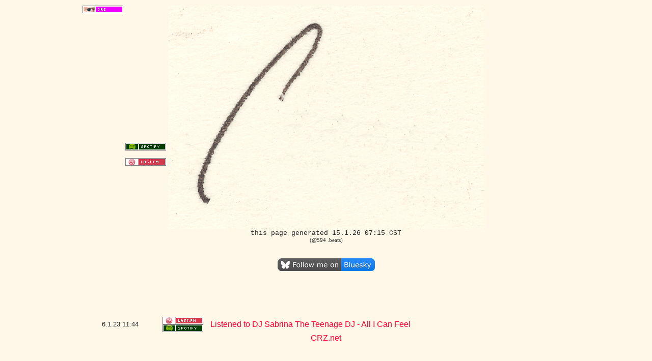

--- FILE ---
content_type: text/html; charset=UTF-8
request_url: https://crz.net/142785
body_size: 1920
content:
<!DOCTYPE HTML PUBLIC "-//W3C//DTD HTML 3.2//EN">
<HTML>
<HEAD>
<TITLE>CRZ is Christopher Robin Zimmerman</TITLE>
<meta name="description" content="Listened to DJ Sabrina The Teenage DJ - All I Can Feel"><script type="text/javascript">

function showHideinline(div){
  
  if(document.getElementById(div).style.display == 'none'){
    document.getElementById(div).style.display = 'inline-block';
  }else{
    document.getElementById(div).style.display = 'none'; 
  }
}

function showHide(div){
  
  if(document.getElementById(div).style.display == 'none'){
    document.getElementById(div).style.display = 'block';
  }else{
    document.getElementById(div).style.display = 'none'; 
  }
}

</script>
<style type="text/css"> 
a { text-decoration:none; } 
a img { border: none; } 
.tweet A:link {color: #27d9ff} .tweet A:visited {color: #27d9ff} .tweet A:hover {color: #2298cb} .tweet A:active {color: #000000}
.inst A:link {color: #5D372A} .inst A:visited {color: #5D372A} .inst A:hover {color: #443c33} .inst A:active {color: #000000}
.spotify A:link {color: #00e300} .spotify A:visited {color: #00e300} .spotify A:hover {color: #443c33} .spotify A:active {color: #000000}
.tweet IMG {vertical-align: middle}
</style>
</HEAD>
<!-- Quantcast Tag -->
<script type="text/javascript">
var _qevents = _qevents || [];

(function() {
var elem = document.createElement('script');
elem.src = (document.location.protocol == "https:" ? "https://secure" : "http://edge") + ".quantserve.com/quant.js";
elem.async = true;
elem.type = "text/javascript";
var scpt = document.getElementsByTagName('script')[0];
scpt.parentNode.insertBefore(elem, scpt);
})();

_qevents.push({
qacct:"p-5cRlbT1xw2Q_k"
});
</script>

<noscript>
<div style="display:none;">
<img src="//pixel.quantserve.com/pixel/p-5cRlbT1xw2Q_k.gif" border="0" height="1" width="1" alt="Quantcast"/>
</div>
</noscript>
<!-- End Quantcast tag -->
<BODY BGCOLOR="#FFF7E7" LINK="#FF0033" ALINK="#3300FF" VLINK="#FF0033" TEXT="#222222">
<DIV ALIGN="center">
<TABLE WIDTH=960>
<!--<TR><TD COLSPAN=5 ALIGN=CENTER>
</TD></TR>--><TR><TD VALIGN=TOP><A HREF=https://CRZ.net/><IMG SRC=https://CRZ.net/imagen/antipixel/crz.png></A><BR>
<IMG SRC=https://CRZ.net/imagen/antipixel/blank.png><BR>
<IMG SRC=https://CRZ.net/imagen/antipixel/blank.png><BR>
<IMG SRC=https://CRZ.net/imagen/antipixel/blank.png><BR>
<IMG SRC=https://CRZ.net/imagen/antipixel/blank.png><BR>
<IMG SRC=https://CRZ.net/imagen/antipixel/blank.png><BR>
<IMG SRC=https://CRZ.net/imagen/antipixel/blank.png><BR>
<IMG SRC=https://CRZ.net/imagen/antipixel/blank.png><BR>
<IMG SRC=https://CRZ.net/imagen/antipixel/blank.png><BR>
<IMG SRC=https://CRZ.net/imagen/antipixel/blank.png><BR>
<IMG SRC=https://CRZ.net/imagen/antipixel/blank.png><BR>
<IMG SRC=https://CRZ.net/imagen/antipixel/blank.png><BR>
<IMG SRC=https://CRZ.net/imagen/antipixel/blank.png><BR>
<IMG SRC=https://CRZ.net/imagen/antipixel/blank.png><BR>
<IMG SRC=https://CRZ.net/imagen/antipixel/blank.png><BR>
<IMG SRC=https://CRZ.net/imagen/antipixel/blank.png><BR>
<IMG SRC=https://CRZ.net/imagen/antipixel/blank.png><BR>
<IMG SRC=https://CRZ.net/imagen/antipixel/blank.png><BR>
<IMG SRC=https://CRZ.net/imagen/antipixel/blank.png><BR>
<IMG SRC=https://CRZ.net/imagen/antipixel/blank.png><BR>
<IMG SRC=https://CRZ.net/imagen/antipixel/blank.png><BR>
<IMG SRC=https://CRZ.net/imagen/antipixel/blank.png><BR>
<IMG SRC=https://CRZ.net/imagen/antipixel/blank.png><BR>
<IMG SRC=https://CRZ.net/imagen/antipixel/blank.png><BR>
<IMG SRC=https://CRZ.net/imagen/antipixel/blank.png><BR>
<IMG SRC=https://CRZ.net/imagen/antipixel/blank.png><BR>
<IMG SRC=https://CRZ.net/imagen/antipixel/blank.png><BR>
<IMG SRC=https://CRZ.net/imagen/antipixel/blank.png><BR>
<IMG SRC=https://CRZ.net/imagen/antipixel/blank.png><BR>
<IMG SRC=https://CRZ.net/imagen/antipixel/blank.png><BR>
<IMG SRC=https://CRZ.net/imagen/antipixel/blank.png><BR>
<IMG SRC=https://CRZ.net/imagen/antipixel/blank.png><BR>
<IMG SRC=https://CRZ.net/imagen/antipixel/blank.png><BR>
<IMG SRC=https://CRZ.net/imagen/antipixel/blank.png><BR>
<IMG SRC=https://CRZ.net/imagen/antipixel/blank.png><BR>
<IMG SRC=https://CRZ.net/imagen/antipixel/blank.png><BR>
<IMG SRC=https://CRZ.net/imagen/antipixel/blank.png><BR>
<IMG SRC=https://CRZ.net/imagen/antipixel/blank.png><BR>
</TD><TD VALIGN=TOP><IMG SRC=https://CRZ.net/imagen/antipixel/blank.png><BR>
<IMG SRC=https://CRZ.net/imagen/antipixel/blank.png><BR>
<IMG SRC=https://CRZ.net/imagen/antipixel/blank.png><BR>
<IMG SRC=https://CRZ.net/imagen/antipixel/blank.png><BR>
<IMG SRC=https://CRZ.net/imagen/antipixel/blank.png><BR>
<IMG SRC=https://CRZ.net/imagen/antipixel/blank.png><BR>
<IMG SRC=https://CRZ.net/imagen/antipixel/blank.png><BR>
<IMG SRC=https://CRZ.net/imagen/antipixel/blank.png><BR>
<IMG SRC=https://CRZ.net/imagen/antipixel/blank.png><BR>
<IMG SRC=https://CRZ.net/imagen/antipixel/blank.png><BR>
<IMG SRC=https://CRZ.net/imagen/antipixel/blank.png><BR>
<IMG SRC=https://CRZ.net/imagen/antipixel/blank.png><BR>
<IMG SRC=https://CRZ.net/imagen/antipixel/blank.png><BR>
<IMG SRC=https://CRZ.net/imagen/antipixel/blank.png><BR>
<IMG SRC=https://CRZ.net/imagen/antipixel/blank.png><BR>
<IMG SRC=https://CRZ.net/imagen/antipixel/blank.png><BR>
<IMG SRC=https://CRZ.net/imagen/antipixel/blank.png><BR>
<IMG SRC=https://CRZ.net/imagen/antipixel/blank.png><BR>
<A HREF="/redirect/http://open.spotify.com/user/crz."><IMG SRC=https://CRZ.net/imagen/antipixel/spotify.png></A><BR>
<IMG SRC=https://CRZ.net/imagen/antipixel/blank.png><BR>
<A HREF="/redirect/http://last.fm/user/KZiM"><IMG SRC=https://CRZ.net/imagen/antipixel/lastfm.png></A><BR>
<IMG SRC=https://CRZ.net/imagen/antipixel/blank.png><BR>
<IMG SRC=https://CRZ.net/imagen/antipixel/blank.png><BR>
<IMG SRC=https://CRZ.net/imagen/antipixel/blank.png><BR>
<IMG SRC=https://CRZ.net/imagen/antipixel/blank.png><BR>
<IMG SRC=https://CRZ.net/imagen/antipixel/blank.png><BR>
<IMG SRC=https://CRZ.net/imagen/antipixel/blank.png><BR>
<IMG SRC=https://CRZ.net/imagen/antipixel/blank.png><BR>
<IMG SRC=https://CRZ.net/imagen/antipixel/blank.png><BR>
<IMG SRC=https://CRZ.net/imagen/antipixel/blank.png><BR>
<IMG SRC=https://CRZ.net/imagen/antipixel/blank.png><BR>
<IMG SRC=https://CRZ.net/imagen/antipixel/blank.png><BR>
<IMG SRC=https://CRZ.net/imagen/antipixel/blank.png><BR>
<IMG SRC=https://CRZ.net/imagen/antipixel/blank.png><BR>
<IMG SRC=https://CRZ.net/imagen/antipixel/blank.png><BR>
<IMG SRC=https://CRZ.net/imagen/antipixel/blank.png><BR>
<IMG SRC=https://CRZ.net/imagen/antipixel/blank.png><BR>
<IMG SRC=https://CRZ.net/imagen/antipixel/blank.png><BR>
</TD>
<TD VALIGN=TOP ALIGN=CENTER COLSPAN=7><a href=/><IMG SRC=https://CRZ.net/imagen/crz-anim-60.gif LOWSRC=https://CRZ.net/imagen/crz-bkgd.jpg></a><BR>
<!--<a href=http://americancensorship.org/><IMG SRC=http://imagen.CRZ.net/crz-anim.gif></a><BR>-->
<FONT FACE="Lucida Console,Monaco,Courier New" SIZE=-1>this page generated 15.1.26 07:15 CST<BR><FONT FACE=Verdana><SMALL> (@594 .beats)</SMALL></FONT><BR>
<BR><BR><A HREF="https://bsky.app/profile/crz.mn" TARGET="_blank"><IMG SRC="https://imagen.CRZ.net/follow-bluesky.gif" BORDER=0></A></TD>
<TD VALIGN=TOP><IMG SRC=https://CRZ.net/imagen/antipixel/blank.png><BR>
<IMG SRC=https://CRZ.net/imagen/antipixel/blank.png><BR>
<IMG SRC=https://CRZ.net/imagen/antipixel/blank.png><BR>
<IMG SRC=https://CRZ.net/imagen/antipixel/blank.png><BR>
<IMG SRC=https://CRZ.net/imagen/antipixel/blank.png><BR>
<IMG SRC=https://CRZ.net/imagen/antipixel/blank.png><BR>
<IMG SRC=https://CRZ.net/imagen/antipixel/blank.png><BR>
<IMG SRC=https://CRZ.net/imagen/antipixel/blank.png><BR>
<IMG SRC=https://CRZ.net/imagen/antipixel/blank.png><BR>
<IMG SRC=https://CRZ.net/imagen/antipixel/blank.png><BR>
<IMG SRC=https://CRZ.net/imagen/antipixel/blank.png><BR>
<IMG SRC=https://CRZ.net/imagen/antipixel/blank.png><BR>
<IMG SRC=https://CRZ.net/imagen/antipixel/blank.png><BR>
<IMG SRC=https://CRZ.net/imagen/antipixel/blank.png><BR>
<IMG SRC=https://CRZ.net/imagen/antipixel/blank.png><BR>
<IMG SRC=https://CRZ.net/imagen/antipixel/blank.png><BR>
<IMG SRC=https://CRZ.net/imagen/antipixel/blank.png><BR>
<IMG SRC=https://CRZ.net/imagen/antipixel/blank.png><BR>
<IMG SRC=https://CRZ.net/imagen/antipixel/blank.png><BR>
<IMG SRC=https://CRZ.net/imagen/antipixel/blank.png><BR>
<IMG SRC=https://CRZ.net/imagen/antipixel/blank.png><BR>
<IMG SRC=https://CRZ.net/imagen/antipixel/blank.png><BR>
<IMG SRC=https://CRZ.net/imagen/antipixel/blank.png><BR>
<IMG SRC=https://CRZ.net/imagen/antipixel/blank.png><BR>
<IMG SRC=https://CRZ.net/imagen/antipixel/blank.png><BR>
<IMG SRC=https://CRZ.net/imagen/antipixel/blank.png><BR>
<IMG SRC=https://CRZ.net/imagen/antipixel/blank.png><BR>
<IMG SRC=https://CRZ.net/imagen/antipixel/blank.png><BR>
<IMG SRC=https://CRZ.net/imagen/antipixel/blank.png><BR>
<IMG SRC=https://CRZ.net/imagen/antipixel/blank.png><BR>
<IMG SRC=https://CRZ.net/imagen/antipixel/blank.png><BR>
<IMG SRC=https://CRZ.net/imagen/antipixel/blank.png><BR>
<IMG SRC=https://CRZ.net/imagen/antipixel/blank.png><BR>
<IMG SRC=https://CRZ.net/imagen/antipixel/blank.png><BR>
<IMG SRC=https://CRZ.net/imagen/antipixel/blank.png><BR>
<IMG SRC=https://CRZ.net/imagen/antipixel/blank.png><BR>
<IMG SRC=https://CRZ.net/imagen/antipixel/blank.png><BR>
<br><br></TD><TD VALIGN=TOP>
<!--<A HREF="http://CRZ.net/redirect/http://elitexc.com"><IMG SRC=http://imagen.CRZ.net/antipixel/elitexc.png></A><BR>--><IMG SRC=https://CRZ.net/imagen/antipixel/blank.png><BR>
<IMG SRC=https://CRZ.net/imagen/antipixel/blank.png><BR>
<IMG SRC=https://CRZ.net/imagen/antipixel/blank.png><BR>
<IMG SRC=https://CRZ.net/imagen/antipixel/blank.png><BR>
<IMG SRC=https://CRZ.net/imagen/antipixel/blank.png><BR>
<IMG SRC=https://CRZ.net/imagen/antipixel/blank.png><BR>
<IMG SRC=https://CRZ.net/imagen/antipixel/blank.png><BR>
<IMG SRC=https://CRZ.net/imagen/antipixel/blank.png><BR>
<IMG SRC=https://CRZ.net/imagen/antipixel/blank.png><BR>
<IMG SRC=https://CRZ.net/imagen/antipixel/blank.png><BR>
<IMG SRC=https://CRZ.net/imagen/antipixel/blank.png><BR>
<IMG SRC=https://CRZ.net/imagen/antipixel/blank.png><BR>
<IMG SRC=https://CRZ.net/imagen/antipixel/blank.png><BR>
<IMG SRC=https://CRZ.net/imagen/antipixel/blank.png><BR>
<IMG SRC=https://CRZ.net/imagen/antipixel/blank.png><BR>
<IMG SRC=https://CRZ.net/imagen/antipixel/blank.png><BR>
<IMG SRC=https://CRZ.net/imagen/antipixel/blank.png><BR>
<IMG SRC=https://CRZ.net/imagen/antipixel/blank.png><BR>
<IMG SRC=https://CRZ.net/imagen/antipixel/blank.png><BR>
<IMG SRC=https://CRZ.net/imagen/antipixel/blank.png><BR>
<IMG SRC=https://CRZ.net/imagen/antipixel/blank.png><BR>
<IMG SRC=https://CRZ.net/imagen/antipixel/blank.png><BR>
<IMG SRC=https://CRZ.net/imagen/antipixel/blank.png><BR>
<IMG SRC=https://CRZ.net/imagen/antipixel/blank.png><BR>
<IMG SRC=https://CRZ.net/imagen/antipixel/blank.png><BR>
<IMG SRC=https://CRZ.net/imagen/antipixel/blank.png><BR>
<IMG SRC=https://CRZ.net/imagen/antipixel/blank.png><BR>
<IMG SRC=https://CRZ.net/imagen/antipixel/blank.png><BR>
<IMG SRC=https://CRZ.net/imagen/antipixel/blank.png><BR>
<IMG SRC=https://CRZ.net/imagen/antipixel/blank.png><BR>
<IMG SRC=https://CRZ.net/imagen/antipixel/blank.png><BR>
<IMG SRC=https://CRZ.net/imagen/antipixel/blank.png><BR>
<IMG SRC=https://CRZ.net/imagen/antipixel/blank.png><BR>
<IMG SRC=https://CRZ.net/imagen/antipixel/blank.png><BR>
<IMG SRC=https://CRZ.net/imagen/antipixel/blank.png><BR>
<IMG SRC=https://CRZ.net/imagen/antipixel/blank.png><BR>
<IMG SRC=https://CRZ.net/imagen/antipixel/blank.png><BR>
<IMG SRC=https://CRZ.net/imagen/antipixel/blank.png><BR>
</TD></TR></TABLE>
<!--<HR>-->
<!--<FONT FACE="Calibri" SIZE=-2>Elements of this website contain CRZ&trade; design - for reproduction rights, please email your request to Chris using the link above</DIV><BR>Unless noted elsewhere on this website, all content<BR>Copyright &copy;1995-2010 Christopher Robin Zimmerman & KZiM Communications<BR>All rights reserved.</FONT>--><font face='Arial'><small><br><table width=946 valign=center><tr><td valign=center align=center><small>6.1.23<a href=/142785>&nbsp;</a>11:44<a href=/?date=1673027084>&nbsp;</a></td><td width=100 valign=center align=center><a href=/?filter=lastfm><img src=https://CRZ.net/imagen/antipixel/lastfm.png valign=center></a><br><a href=/?filter=spotify><img src=https://CRZ.net/imagen/antipixel/spotify.png valign=center></a></td><td valign=center><a href="https://www.last.fm/music/DJ+Sabrina+The+Teenage+DJ/_/All+I+Can+Feel">Listened to DJ Sabrina The Teenage DJ - All I Can Feel</a></td></tr>
</table><a rel="me" href="https://mastodon.social/@CRZ" style="display: none;">Mastodon</a><big><a href=/>CRZ.net</a></big></BODY>
</DIV>
</HTML>